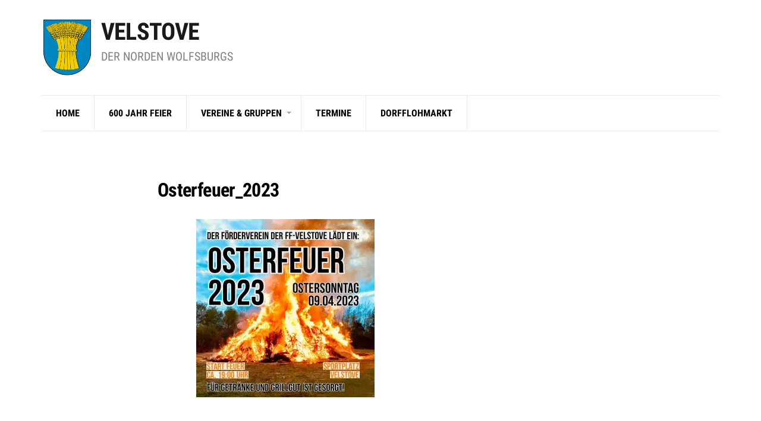

--- FILE ---
content_type: text/css
request_url: https://velstove.de/wp-content/uploads/fonts/8a881aac3b3358d630c244deebb8c6fb/font.css?v=1668015617
body_size: 660
content:
/*
 * Font file created by Local Google Fonts 0.19
 * Created: Wed, 09 Nov 2022 17:40:16 +0000
 * Handle: public-opinion-google-font
 * Original URL: https://fonts.googleapis.com/css?family=Lato%3A400%2C400i%2C700%7CRoboto+Condensed%3A400%2C700&amp;subset=latin%2Clatin-ext
*/

/* latin-ext */
@font-face {
  font-family: 'Lato';
  font-style: italic;
  font-weight: 400;
  src: url(https://velstove.de/wp-content/uploads/fonts/8a881aac3b3358d630c244deebb8c6fb/lato-latin-ext-v23-italic-400.woff2?c=1668015616) format('woff2');
  unicode-range: U+0100-024F, U+0259, U+1E00-1EFF, U+2020, U+20A0-20AB, U+20AD-20CF, U+2113, U+2C60-2C7F, U+A720-A7FF;
}
/* latin */
@font-face {
  font-family: 'Lato';
  font-style: italic;
  font-weight: 400;
  src: url(https://velstove.de/wp-content/uploads/fonts/8a881aac3b3358d630c244deebb8c6fb/lato-latin-v23-italic-400.woff2?c=1668015617) format('woff2');
  unicode-range: U+0000-00FF, U+0131, U+0152-0153, U+02BB-02BC, U+02C6, U+02DA, U+02DC, U+2000-206F, U+2074, U+20AC, U+2122, U+2191, U+2193, U+2212, U+2215, U+FEFF, U+FFFD;
}
/* latin-ext */
@font-face {
  font-family: 'Lato';
  font-style: normal;
  font-weight: 400;
  src: url(https://velstove.de/wp-content/uploads/fonts/8a881aac3b3358d630c244deebb8c6fb/lato-latin-ext-v23-normal-400.woff2?c=1668015617) format('woff2');
  unicode-range: U+0100-024F, U+0259, U+1E00-1EFF, U+2020, U+20A0-20AB, U+20AD-20CF, U+2113, U+2C60-2C7F, U+A720-A7FF;
}
/* latin */
@font-face {
  font-family: 'Lato';
  font-style: normal;
  font-weight: 400;
  src: url(https://velstove.de/wp-content/uploads/fonts/8a881aac3b3358d630c244deebb8c6fb/lato-latin-v23-normal-400.woff2?c=1668015617) format('woff2');
  unicode-range: U+0000-00FF, U+0131, U+0152-0153, U+02BB-02BC, U+02C6, U+02DA, U+02DC, U+2000-206F, U+2074, U+20AC, U+2122, U+2191, U+2193, U+2212, U+2215, U+FEFF, U+FFFD;
}
/* latin-ext */
@font-face {
  font-family: 'Lato';
  font-style: normal;
  font-weight: 700;
  src: url(https://velstove.de/wp-content/uploads/fonts/8a881aac3b3358d630c244deebb8c6fb/lato-latin-ext-v23-normal-700.woff2?c=1668015617) format('woff2');
  unicode-range: U+0100-024F, U+0259, U+1E00-1EFF, U+2020, U+20A0-20AB, U+20AD-20CF, U+2113, U+2C60-2C7F, U+A720-A7FF;
}
/* latin */
@font-face {
  font-family: 'Lato';
  font-style: normal;
  font-weight: 700;
  src: url(https://velstove.de/wp-content/uploads/fonts/8a881aac3b3358d630c244deebb8c6fb/lato-latin-v23-normal-700.woff2?c=1668015617) format('woff2');
  unicode-range: U+0000-00FF, U+0131, U+0152-0153, U+02BB-02BC, U+02C6, U+02DA, U+02DC, U+2000-206F, U+2074, U+20AC, U+2122, U+2191, U+2193, U+2212, U+2215, U+FEFF, U+FFFD;
}
/* cyrillic-ext */
@font-face {
  font-family: 'Roboto Condensed';
  font-style: normal;
  font-weight: 400;
  src: url(https://velstove.de/wp-content/uploads/fonts/8a881aac3b3358d630c244deebb8c6fb/roboto-condensed-cyrillic-ext-v25-normal-400.woff2?c=1668015617) format('woff2');
  unicode-range: U+0460-052F, U+1C80-1C88, U+20B4, U+2DE0-2DFF, U+A640-A69F, U+FE2E-FE2F;
}
/* cyrillic */
@font-face {
  font-family: 'Roboto Condensed';
  font-style: normal;
  font-weight: 400;
  src: url(https://velstove.de/wp-content/uploads/fonts/8a881aac3b3358d630c244deebb8c6fb/roboto-condensed-cyrillic-v25-normal-400.woff2?c=1668015617) format('woff2');
  unicode-range: U+0301, U+0400-045F, U+0490-0491, U+04B0-04B1, U+2116;
}
/* greek-ext */
@font-face {
  font-family: 'Roboto Condensed';
  font-style: normal;
  font-weight: 400;
  src: url(https://velstove.de/wp-content/uploads/fonts/8a881aac3b3358d630c244deebb8c6fb/roboto-condensed-greek-ext-v25-normal-400.woff2?c=1668015617) format('woff2');
  unicode-range: U+1F00-1FFF;
}
/* greek */
@font-face {
  font-family: 'Roboto Condensed';
  font-style: normal;
  font-weight: 400;
  src: url(https://velstove.de/wp-content/uploads/fonts/8a881aac3b3358d630c244deebb8c6fb/roboto-condensed-greek-v25-normal-400.woff2?c=1668015617) format('woff2');
  unicode-range: U+0370-03FF;
}
/* vietnamese */
@font-face {
  font-family: 'Roboto Condensed';
  font-style: normal;
  font-weight: 400;
  src: url(https://velstove.de/wp-content/uploads/fonts/8a881aac3b3358d630c244deebb8c6fb/roboto-condensed-vietnamese-v25-normal-400.woff2?c=1668015617) format('woff2');
  unicode-range: U+0102-0103, U+0110-0111, U+0128-0129, U+0168-0169, U+01A0-01A1, U+01AF-01B0, U+1EA0-1EF9, U+20AB;
}
/* latin-ext */
@font-face {
  font-family: 'Roboto Condensed';
  font-style: normal;
  font-weight: 400;
  src: url(https://velstove.de/wp-content/uploads/fonts/8a881aac3b3358d630c244deebb8c6fb/roboto-condensed-latin-ext-v25-normal-400.woff2?c=1668015617) format('woff2');
  unicode-range: U+0100-024F, U+0259, U+1E00-1EFF, U+2020, U+20A0-20AB, U+20AD-20CF, U+2113, U+2C60-2C7F, U+A720-A7FF;
}
/* latin */
@font-face {
  font-family: 'Roboto Condensed';
  font-style: normal;
  font-weight: 400;
  src: url(https://velstove.de/wp-content/uploads/fonts/8a881aac3b3358d630c244deebb8c6fb/roboto-condensed-latin-v25-normal-400.woff2?c=1668015617) format('woff2');
  unicode-range: U+0000-00FF, U+0131, U+0152-0153, U+02BB-02BC, U+02C6, U+02DA, U+02DC, U+2000-206F, U+2074, U+20AC, U+2122, U+2191, U+2193, U+2212, U+2215, U+FEFF, U+FFFD;
}
/* cyrillic-ext */
@font-face {
  font-family: 'Roboto Condensed';
  font-style: normal;
  font-weight: 700;
  src: url(https://velstove.de/wp-content/uploads/fonts/8a881aac3b3358d630c244deebb8c6fb/roboto-condensed-cyrillic-ext-v25-normal-700.woff2?c=1668015617) format('woff2');
  unicode-range: U+0460-052F, U+1C80-1C88, U+20B4, U+2DE0-2DFF, U+A640-A69F, U+FE2E-FE2F;
}
/* cyrillic */
@font-face {
  font-family: 'Roboto Condensed';
  font-style: normal;
  font-weight: 700;
  src: url(https://velstove.de/wp-content/uploads/fonts/8a881aac3b3358d630c244deebb8c6fb/roboto-condensed-cyrillic-v25-normal-700.woff2?c=1668015617) format('woff2');
  unicode-range: U+0301, U+0400-045F, U+0490-0491, U+04B0-04B1, U+2116;
}
/* greek-ext */
@font-face {
  font-family: 'Roboto Condensed';
  font-style: normal;
  font-weight: 700;
  src: url(https://velstove.de/wp-content/uploads/fonts/8a881aac3b3358d630c244deebb8c6fb/roboto-condensed-greek-ext-v25-normal-700.woff2?c=1668015617) format('woff2');
  unicode-range: U+1F00-1FFF;
}
/* greek */
@font-face {
  font-family: 'Roboto Condensed';
  font-style: normal;
  font-weight: 700;
  src: url(https://velstove.de/wp-content/uploads/fonts/8a881aac3b3358d630c244deebb8c6fb/roboto-condensed-greek-v25-normal-700.woff2?c=1668015617) format('woff2');
  unicode-range: U+0370-03FF;
}
/* vietnamese */
@font-face {
  font-family: 'Roboto Condensed';
  font-style: normal;
  font-weight: 700;
  src: url(https://velstove.de/wp-content/uploads/fonts/8a881aac3b3358d630c244deebb8c6fb/roboto-condensed-vietnamese-v25-normal-700.woff2?c=1668015617) format('woff2');
  unicode-range: U+0102-0103, U+0110-0111, U+0128-0129, U+0168-0169, U+01A0-01A1, U+01AF-01B0, U+1EA0-1EF9, U+20AB;
}
/* latin-ext */
@font-face {
  font-family: 'Roboto Condensed';
  font-style: normal;
  font-weight: 700;
  src: url(https://velstove.de/wp-content/uploads/fonts/8a881aac3b3358d630c244deebb8c6fb/roboto-condensed-latin-ext-v25-normal-700.woff2?c=1668015617) format('woff2');
  unicode-range: U+0100-024F, U+0259, U+1E00-1EFF, U+2020, U+20A0-20AB, U+20AD-20CF, U+2113, U+2C60-2C7F, U+A720-A7FF;
}
/* latin */
@font-face {
  font-family: 'Roboto Condensed';
  font-style: normal;
  font-weight: 700;
  src: url(https://velstove.de/wp-content/uploads/fonts/8a881aac3b3358d630c244deebb8c6fb/roboto-condensed-latin-v25-normal-700.woff2?c=1668015617) format('woff2');
  unicode-range: U+0000-00FF, U+0131, U+0152-0153, U+02BB-02BC, U+02C6, U+02DA, U+02DC, U+2000-206F, U+2074, U+20AC, U+2122, U+2191, U+2193, U+2212, U+2215, U+FEFF, U+FFFD;
}


--- FILE ---
content_type: text/javascript
request_url: https://velstove.de/wp-content/themes/public-opinion/base/assets/js/anim-on-scroll.js?ver=1.0.1
body_size: 1609
content:
/**
 * anim-on-scroll.js v1.0.1
 * http://www.codrops.com
 * Modified by the CSSIgniter team
 *
 * Licensed under the MIT license.
 * http://www.opensource.org/licenses/mit-license.php
 *
 * Copyright 2013, Codrops
 * http://www.codrops.com
 *
 * Copyright 2017, CSSIgniter
 * https://www.cssigniter.com
 */
;(function (window) {

	'use strict';

	var docElem = window.document.documentElement;

	function getViewportH() {
		var client = docElem['clientHeight'],
			inner = window['innerHeight'];

		if (client < inner)
			return inner;
		else
			return client;
	}

	function scrollY() {
		return window.pageYOffset || docElem.scrollTop;
	}

	// http://stackoverflow.com/a/5598797/989439
	function getOffset(el) {
		var offsetTop = 0, offsetLeft = 0;
		do {
			if (! isNaN(el.offsetTop)) {
				offsetTop += el.offsetTop;
			}
			if (! isNaN(el.offsetLeft)) {
				offsetLeft += el.offsetLeft;
			}
		} while (el = el.offsetParent);

		return {
			top: offsetTop,
			left: offsetLeft
		}
	}

	function inViewport(el, h) {
		var elH = el.offsetHeight,
			scrolled = scrollY(),
			viewed = scrolled + getViewportH(),
			elTop = getOffset(el).top,
			elBottom = elTop + elH,
			// if 0, the element is considered in the viewport as soon as it enters.
			// if 1, the element is considered in the viewport only when it's fully inside
			// value in percentage (1 >= h >= 0)
			h = h || 0;

		return (elTop + elH * h) <= viewed && (elBottom - elH * h) >= scrolled;
	}

	function extend(a, b) {
		for (var key in b) {
			if (b.hasOwnProperty(key)) {
				a[key] = b[key];
			}
		}
		return a;
	}

	function AnimOnScroll(el, options) {
		if (imagesLoaded == null) {
			return console.warn('AnimOnScroll not initialized: `imagesLoaded` plugin was not found.')
		}

		this.el = el;
		this.options = extend(this.defaults, options);
		this._init();
	}

	AnimOnScroll.prototype = {
		defaults: {
			// Minimum and a maximum duration of the animation (random value is chosen)
			minDuration: 0,
			maxDuration: 0,
			// The viewportFactor defines how much of the appearing item has to be visible in order to trigger the animation
			// if we'd use a value of 0, this would mean that it would add the animation class as soon as the item is in the viewport.
			// If we were to use the value of 1, the animation would only be triggered when we see all of the item in the viewport (100% of it)
			viewportFactor: 0,
			loadedClass: 'row-images-loaded' // Class to add on container when images are loaded
		},
		_init: function () {
			var self = this;

			this.items = Array.prototype.slice.call(this.el.children);
			this.itemsCount = this.items.length;
			this.itemsRenderedCount = 0;
			this.didScroll = false;

			imagesLoaded(this.el, function () {
				self.el.classList.add(self.options.loadedClass);

				// Animate the items already displayed
				self.items.forEach(function (el, i) {
					if (inViewport(el)) {
						self._checkTotalRendered();
						setTimeout(function () {
							el.classList.add('ci-grid-animate');
						}, Math.random() * (500 - 25) + 25);
					}
				});

				// animate on scroll the items inside the viewport
				window.addEventListener('scroll', function () {
					self._onScrollFn();
				}, false);

				window.addEventListener('resize', function () {
					self._resizeHandler();
				}, false);
			});
		},
		_onScrollFn: function () {
			var self = this;
			if (!this.didScroll) {
				this.didScroll = true;
				setTimeout(function () {
					self._scrollPage();
				}, 60);
			}
		},
		_scrollPage: function () {
			var self = this;
			this.items.forEach(function (el, i) {
				if (el.className.indexOf('ci-grid-shown') === -1 && el.className.indexOf('ci-grid-animate') === -1 && inViewport(el, self.options.viewportFactor)) {
					setTimeout(function () {
						var perspY = scrollY() + getViewportH() / 2;
						self.el.style.WebkitPerspectiveOrigin = '50% ' + perspY + 'px';
						self.el.style.MozPerspectiveOrigin = '50% ' + perspY + 'px';
						self.el.style.perspectiveOrigin = '50% ' + perspY + 'px';

						self._checkTotalRendered();

						if (self.options.minDuration && self.options.maxDuration) {
							var randDuration = ( Math.random() * ( self.options.maxDuration - self.options.minDuration ) + self.options.minDuration ) + 's';
							el.style.WebkitAnimationDuration = randDuration;
							el.style.MozAnimationDuration = randDuration;
							el.style.animationDuration = randDuration;
						}

						el.classList.add('ci-grid-animate');
					}, Math.random() * (320 - 25) + 25);
				}
			});
			this.didScroll = false;
		},
		_resizeHandler: function () {
			var self = this;

			function delayed() {
				self._scrollPage();
				self.resizeTimeout = null;
			}

			if (this.resizeTimeout) {
				clearTimeout(this.resizeTimeout);
			}
			this.resizeTimeout = setTimeout(delayed, 1000);
		},
		_checkTotalRendered: function () {
			++ this.itemsRenderedCount;
			if (this.itemsRenderedCount === this.itemsCount) {
				window.removeEventListener('scroll', this._onScrollFn);
			}
		},
		_destroy: function () {
			this.items.forEach(function (item) {
				item.classList.remove('ci-grid-animate');
			});
			this.el.classList.remove('row-effect');
		}
	};

	// add to global namespace
	window.AnimOnScroll = AnimOnScroll;
})(window);